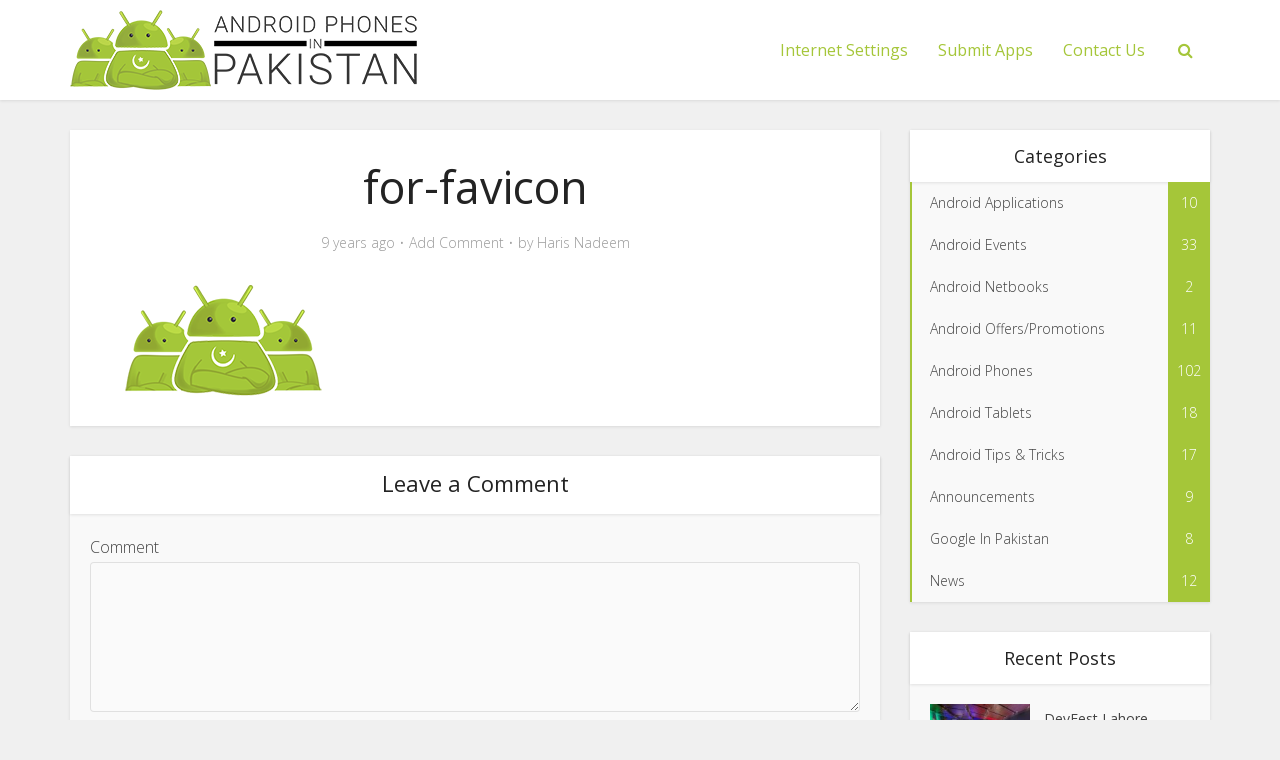

--- FILE ---
content_type: text/html; charset=UTF-8
request_url: https://www.androidpakistan.com/for-favicon/
body_size: 12757
content:
<!DOCTYPE html>
<html dir="ltr" lang="en-US"
	prefix="og: https://ogp.me/ns#"  class="no-js no-svg">

<head>

<meta http-equiv="Content-Type" content="text/html; charset=UTF-8" />
<meta name="viewport" content="user-scalable=yes, width=device-width, initial-scale=1.0, maximum-scale=1, minimum-scale=1">
<link rel="profile" href="https://gmpg.org/xfn/11" />

<title>for-favicon | Android Pakistan</title>
	<style>img:is([sizes="auto" i], [sizes^="auto," i]) { contain-intrinsic-size: 3000px 1500px }</style>
	
		<!-- All in One SEO Pro 4.4.3 - aioseo.com -->
		<meta name="robots" content="max-image-preview:large" />
		<link rel="canonical" href="https://www.androidpakistan.com/for-favicon/" />
		<meta name="generator" content="All in One SEO Pro (AIOSEO) 4.4.3" />
		<meta property="og:locale" content="en_US" />
		<meta property="og:site_name" content="Android Pakistan | Android Phones in Pakistan" />
		<meta property="og:type" content="article" />
		<meta property="og:title" content="for-favicon | Android Pakistan" />
		<meta property="og:url" content="https://www.androidpakistan.com/for-favicon/" />
		<meta property="article:published_time" content="2016-09-14T14:52:25+00:00" />
		<meta property="article:modified_time" content="2016-09-14T14:52:25+00:00" />
		<meta name="twitter:card" content="summary" />
		<meta name="twitter:title" content="for-favicon | Android Pakistan" />
		<script type="application/ld+json" class="aioseo-schema">
			{"@context":"https:\/\/schema.org","@graph":[{"@type":"BreadcrumbList","@id":"https:\/\/www.androidpakistan.com\/for-favicon\/#breadcrumblist","itemListElement":[{"@type":"ListItem","@id":"https:\/\/www.androidpakistan.com\/#listItem","position":1,"item":{"@type":"WebPage","@id":"https:\/\/www.androidpakistan.com\/","name":"Home","description":"Android Phones in Pakistan","url":"https:\/\/www.androidpakistan.com\/"},"nextItem":"https:\/\/www.androidpakistan.com\/for-favicon\/#listItem"},{"@type":"ListItem","@id":"https:\/\/www.androidpakistan.com\/for-favicon\/#listItem","position":2,"item":{"@type":"WebPage","@id":"https:\/\/www.androidpakistan.com\/for-favicon\/","name":"for-favicon","url":"https:\/\/www.androidpakistan.com\/for-favicon\/"},"previousItem":"https:\/\/www.androidpakistan.com\/#listItem"}]},{"@type":"ItemPage","@id":"https:\/\/www.androidpakistan.com\/for-favicon\/#itempage","url":"https:\/\/www.androidpakistan.com\/for-favicon\/","name":"for-favicon | Android Pakistan","inLanguage":"en-US","isPartOf":{"@id":"https:\/\/www.androidpakistan.com\/#website"},"breadcrumb":{"@id":"https:\/\/www.androidpakistan.com\/for-favicon\/#breadcrumblist"},"author":{"@id":"https:\/\/www.androidpakistan.com\/author\/admin\/#author"},"creator":{"@id":"https:\/\/www.androidpakistan.com\/author\/admin\/#author"},"datePublished":"2016-09-14T14:52:25+05:00","dateModified":"2016-09-14T14:52:25+05:00"},{"@type":"Organization","@id":"https:\/\/www.androidpakistan.com\/#organization","name":"Android Pakistan","url":"https:\/\/www.androidpakistan.com\/","logo":{"@type":"ImageObject","url":"https:\/\/www.androidpakistan.com\/wp-content\/uploads\/2016\/09\/AndroidPak-logo.png","@id":"https:\/\/www.androidpakistan.com\/#organizationLogo","width":350,"height":80},"image":{"@id":"https:\/\/www.androidpakistan.com\/#organizationLogo"}},{"@type":"Person","@id":"https:\/\/www.androidpakistan.com\/author\/admin\/#author","url":"https:\/\/www.androidpakistan.com\/author\/admin\/","name":"Haris Nadeem","image":{"@type":"ImageObject","@id":"https:\/\/www.androidpakistan.com\/for-favicon\/#authorImage","url":"https:\/\/secure.gravatar.com\/avatar\/b97d1f59173a0491da21a21f3768b9fe?s=96&d=mm&r=g","width":96,"height":96,"caption":"Haris Nadeem"}},{"@type":"WebPage","@id":"https:\/\/www.androidpakistan.com\/for-favicon\/#webpage","url":"https:\/\/www.androidpakistan.com\/for-favicon\/","name":"for-favicon | Android Pakistan","inLanguage":"en-US","isPartOf":{"@id":"https:\/\/www.androidpakistan.com\/#website"},"breadcrumb":{"@id":"https:\/\/www.androidpakistan.com\/for-favicon\/#breadcrumblist"},"author":{"@id":"https:\/\/www.androidpakistan.com\/author\/admin\/#author"},"creator":{"@id":"https:\/\/www.androidpakistan.com\/author\/admin\/#author"},"datePublished":"2016-09-14T14:52:25+05:00","dateModified":"2016-09-14T14:52:25+05:00"},{"@type":"WebSite","@id":"https:\/\/www.androidpakistan.com\/#website","url":"https:\/\/www.androidpakistan.com\/","name":"Android Pakistan","alternateName":"Android Pakistan","description":"Android Phones in Pakistan","inLanguage":"en-US","publisher":{"@id":"https:\/\/www.androidpakistan.com\/#organization"}}]}
		</script>
		<!-- All in One SEO Pro -->

<link rel='dns-prefetch' href='//secure.gravatar.com' />
<link rel='dns-prefetch' href='//fonts.googleapis.com' />
<link rel='dns-prefetch' href='//v0.wordpress.com' />
<link rel="alternate" type="application/rss+xml" title="Android Pakistan &raquo; Feed" href="https://www.androidpakistan.com/feed/" />
<link rel="alternate" type="application/rss+xml" title="Android Pakistan &raquo; Comments Feed" href="https://www.androidpakistan.com/comments/feed/" />
<link rel="alternate" type="application/rss+xml" title="Android Pakistan &raquo; for-favicon Comments Feed" href="https://www.androidpakistan.com/feed/?attachment_id=3683" />
<script type="text/javascript">
/* <![CDATA[ */
window._wpemojiSettings = {"baseUrl":"https:\/\/s.w.org\/images\/core\/emoji\/15.0.3\/72x72\/","ext":".png","svgUrl":"https:\/\/s.w.org\/images\/core\/emoji\/15.0.3\/svg\/","svgExt":".svg","source":{"concatemoji":"https:\/\/www.androidpakistan.com\/wp-includes\/js\/wp-emoji-release.min.js?ver=6.7.4"}};
/*! This file is auto-generated */
!function(i,n){var o,s,e;function c(e){try{var t={supportTests:e,timestamp:(new Date).valueOf()};sessionStorage.setItem(o,JSON.stringify(t))}catch(e){}}function p(e,t,n){e.clearRect(0,0,e.canvas.width,e.canvas.height),e.fillText(t,0,0);var t=new Uint32Array(e.getImageData(0,0,e.canvas.width,e.canvas.height).data),r=(e.clearRect(0,0,e.canvas.width,e.canvas.height),e.fillText(n,0,0),new Uint32Array(e.getImageData(0,0,e.canvas.width,e.canvas.height).data));return t.every(function(e,t){return e===r[t]})}function u(e,t,n){switch(t){case"flag":return n(e,"\ud83c\udff3\ufe0f\u200d\u26a7\ufe0f","\ud83c\udff3\ufe0f\u200b\u26a7\ufe0f")?!1:!n(e,"\ud83c\uddfa\ud83c\uddf3","\ud83c\uddfa\u200b\ud83c\uddf3")&&!n(e,"\ud83c\udff4\udb40\udc67\udb40\udc62\udb40\udc65\udb40\udc6e\udb40\udc67\udb40\udc7f","\ud83c\udff4\u200b\udb40\udc67\u200b\udb40\udc62\u200b\udb40\udc65\u200b\udb40\udc6e\u200b\udb40\udc67\u200b\udb40\udc7f");case"emoji":return!n(e,"\ud83d\udc26\u200d\u2b1b","\ud83d\udc26\u200b\u2b1b")}return!1}function f(e,t,n){var r="undefined"!=typeof WorkerGlobalScope&&self instanceof WorkerGlobalScope?new OffscreenCanvas(300,150):i.createElement("canvas"),a=r.getContext("2d",{willReadFrequently:!0}),o=(a.textBaseline="top",a.font="600 32px Arial",{});return e.forEach(function(e){o[e]=t(a,e,n)}),o}function t(e){var t=i.createElement("script");t.src=e,t.defer=!0,i.head.appendChild(t)}"undefined"!=typeof Promise&&(o="wpEmojiSettingsSupports",s=["flag","emoji"],n.supports={everything:!0,everythingExceptFlag:!0},e=new Promise(function(e){i.addEventListener("DOMContentLoaded",e,{once:!0})}),new Promise(function(t){var n=function(){try{var e=JSON.parse(sessionStorage.getItem(o));if("object"==typeof e&&"number"==typeof e.timestamp&&(new Date).valueOf()<e.timestamp+604800&&"object"==typeof e.supportTests)return e.supportTests}catch(e){}return null}();if(!n){if("undefined"!=typeof Worker&&"undefined"!=typeof OffscreenCanvas&&"undefined"!=typeof URL&&URL.createObjectURL&&"undefined"!=typeof Blob)try{var e="postMessage("+f.toString()+"("+[JSON.stringify(s),u.toString(),p.toString()].join(",")+"));",r=new Blob([e],{type:"text/javascript"}),a=new Worker(URL.createObjectURL(r),{name:"wpTestEmojiSupports"});return void(a.onmessage=function(e){c(n=e.data),a.terminate(),t(n)})}catch(e){}c(n=f(s,u,p))}t(n)}).then(function(e){for(var t in e)n.supports[t]=e[t],n.supports.everything=n.supports.everything&&n.supports[t],"flag"!==t&&(n.supports.everythingExceptFlag=n.supports.everythingExceptFlag&&n.supports[t]);n.supports.everythingExceptFlag=n.supports.everythingExceptFlag&&!n.supports.flag,n.DOMReady=!1,n.readyCallback=function(){n.DOMReady=!0}}).then(function(){return e}).then(function(){var e;n.supports.everything||(n.readyCallback(),(e=n.source||{}).concatemoji?t(e.concatemoji):e.wpemoji&&e.twemoji&&(t(e.twemoji),t(e.wpemoji)))}))}((window,document),window._wpemojiSettings);
/* ]]> */
</script>
<style id='wp-emoji-styles-inline-css' type='text/css'>

	img.wp-smiley, img.emoji {
		display: inline !important;
		border: none !important;
		box-shadow: none !important;
		height: 1em !important;
		width: 1em !important;
		margin: 0 0.07em !important;
		vertical-align: -0.1em !important;
		background: none !important;
		padding: 0 !important;
	}
</style>
<link rel='stylesheet' id='wp-block-library-css' href='https://www.androidpakistan.com/wp-includes/css/dist/block-library/style.min.css?ver=6.7.4' type='text/css' media='all' />
<style id='wp-block-library-inline-css' type='text/css'>
.has-text-align-justify{text-align:justify;}
</style>
<link rel='stylesheet' id='mediaelement-css' href='https://www.androidpakistan.com/wp-includes/js/mediaelement/mediaelementplayer-legacy.min.css?ver=4.2.17' type='text/css' media='all' />
<link rel='stylesheet' id='wp-mediaelement-css' href='https://www.androidpakistan.com/wp-includes/js/mediaelement/wp-mediaelement.min.css?ver=6.7.4' type='text/css' media='all' />
<style id='classic-theme-styles-inline-css' type='text/css'>
/*! This file is auto-generated */
.wp-block-button__link{color:#fff;background-color:#32373c;border-radius:9999px;box-shadow:none;text-decoration:none;padding:calc(.667em + 2px) calc(1.333em + 2px);font-size:1.125em}.wp-block-file__button{background:#32373c;color:#fff;text-decoration:none}
</style>
<style id='global-styles-inline-css' type='text/css'>
:root{--wp--preset--aspect-ratio--square: 1;--wp--preset--aspect-ratio--4-3: 4/3;--wp--preset--aspect-ratio--3-4: 3/4;--wp--preset--aspect-ratio--3-2: 3/2;--wp--preset--aspect-ratio--2-3: 2/3;--wp--preset--aspect-ratio--16-9: 16/9;--wp--preset--aspect-ratio--9-16: 9/16;--wp--preset--color--black: #000000;--wp--preset--color--cyan-bluish-gray: #abb8c3;--wp--preset--color--white: #ffffff;--wp--preset--color--pale-pink: #f78da7;--wp--preset--color--vivid-red: #cf2e2e;--wp--preset--color--luminous-vivid-orange: #ff6900;--wp--preset--color--luminous-vivid-amber: #fcb900;--wp--preset--color--light-green-cyan: #7bdcb5;--wp--preset--color--vivid-green-cyan: #00d084;--wp--preset--color--pale-cyan-blue: #8ed1fc;--wp--preset--color--vivid-cyan-blue: #0693e3;--wp--preset--color--vivid-purple: #9b51e0;--wp--preset--color--vce-acc: #a5c639;--wp--preset--color--vce-meta: #9b9b9b;--wp--preset--color--vce-txt: #444444;--wp--preset--color--vce-bg: #ffffff;--wp--preset--gradient--vivid-cyan-blue-to-vivid-purple: linear-gradient(135deg,rgba(6,147,227,1) 0%,rgb(155,81,224) 100%);--wp--preset--gradient--light-green-cyan-to-vivid-green-cyan: linear-gradient(135deg,rgb(122,220,180) 0%,rgb(0,208,130) 100%);--wp--preset--gradient--luminous-vivid-amber-to-luminous-vivid-orange: linear-gradient(135deg,rgba(252,185,0,1) 0%,rgba(255,105,0,1) 100%);--wp--preset--gradient--luminous-vivid-orange-to-vivid-red: linear-gradient(135deg,rgba(255,105,0,1) 0%,rgb(207,46,46) 100%);--wp--preset--gradient--very-light-gray-to-cyan-bluish-gray: linear-gradient(135deg,rgb(238,238,238) 0%,rgb(169,184,195) 100%);--wp--preset--gradient--cool-to-warm-spectrum: linear-gradient(135deg,rgb(74,234,220) 0%,rgb(151,120,209) 20%,rgb(207,42,186) 40%,rgb(238,44,130) 60%,rgb(251,105,98) 80%,rgb(254,248,76) 100%);--wp--preset--gradient--blush-light-purple: linear-gradient(135deg,rgb(255,206,236) 0%,rgb(152,150,240) 100%);--wp--preset--gradient--blush-bordeaux: linear-gradient(135deg,rgb(254,205,165) 0%,rgb(254,45,45) 50%,rgb(107,0,62) 100%);--wp--preset--gradient--luminous-dusk: linear-gradient(135deg,rgb(255,203,112) 0%,rgb(199,81,192) 50%,rgb(65,88,208) 100%);--wp--preset--gradient--pale-ocean: linear-gradient(135deg,rgb(255,245,203) 0%,rgb(182,227,212) 50%,rgb(51,167,181) 100%);--wp--preset--gradient--electric-grass: linear-gradient(135deg,rgb(202,248,128) 0%,rgb(113,206,126) 100%);--wp--preset--gradient--midnight: linear-gradient(135deg,rgb(2,3,129) 0%,rgb(40,116,252) 100%);--wp--preset--font-size--small: 13px;--wp--preset--font-size--medium: 20px;--wp--preset--font-size--large: 21px;--wp--preset--font-size--x-large: 42px;--wp--preset--font-size--normal: 16px;--wp--preset--font-size--huge: 28px;--wp--preset--spacing--20: 0.44rem;--wp--preset--spacing--30: 0.67rem;--wp--preset--spacing--40: 1rem;--wp--preset--spacing--50: 1.5rem;--wp--preset--spacing--60: 2.25rem;--wp--preset--spacing--70: 3.38rem;--wp--preset--spacing--80: 5.06rem;--wp--preset--shadow--natural: 6px 6px 9px rgba(0, 0, 0, 0.2);--wp--preset--shadow--deep: 12px 12px 50px rgba(0, 0, 0, 0.4);--wp--preset--shadow--sharp: 6px 6px 0px rgba(0, 0, 0, 0.2);--wp--preset--shadow--outlined: 6px 6px 0px -3px rgba(255, 255, 255, 1), 6px 6px rgba(0, 0, 0, 1);--wp--preset--shadow--crisp: 6px 6px 0px rgba(0, 0, 0, 1);}:where(.is-layout-flex){gap: 0.5em;}:where(.is-layout-grid){gap: 0.5em;}body .is-layout-flex{display: flex;}.is-layout-flex{flex-wrap: wrap;align-items: center;}.is-layout-flex > :is(*, div){margin: 0;}body .is-layout-grid{display: grid;}.is-layout-grid > :is(*, div){margin: 0;}:where(.wp-block-columns.is-layout-flex){gap: 2em;}:where(.wp-block-columns.is-layout-grid){gap: 2em;}:where(.wp-block-post-template.is-layout-flex){gap: 1.25em;}:where(.wp-block-post-template.is-layout-grid){gap: 1.25em;}.has-black-color{color: var(--wp--preset--color--black) !important;}.has-cyan-bluish-gray-color{color: var(--wp--preset--color--cyan-bluish-gray) !important;}.has-white-color{color: var(--wp--preset--color--white) !important;}.has-pale-pink-color{color: var(--wp--preset--color--pale-pink) !important;}.has-vivid-red-color{color: var(--wp--preset--color--vivid-red) !important;}.has-luminous-vivid-orange-color{color: var(--wp--preset--color--luminous-vivid-orange) !important;}.has-luminous-vivid-amber-color{color: var(--wp--preset--color--luminous-vivid-amber) !important;}.has-light-green-cyan-color{color: var(--wp--preset--color--light-green-cyan) !important;}.has-vivid-green-cyan-color{color: var(--wp--preset--color--vivid-green-cyan) !important;}.has-pale-cyan-blue-color{color: var(--wp--preset--color--pale-cyan-blue) !important;}.has-vivid-cyan-blue-color{color: var(--wp--preset--color--vivid-cyan-blue) !important;}.has-vivid-purple-color{color: var(--wp--preset--color--vivid-purple) !important;}.has-black-background-color{background-color: var(--wp--preset--color--black) !important;}.has-cyan-bluish-gray-background-color{background-color: var(--wp--preset--color--cyan-bluish-gray) !important;}.has-white-background-color{background-color: var(--wp--preset--color--white) !important;}.has-pale-pink-background-color{background-color: var(--wp--preset--color--pale-pink) !important;}.has-vivid-red-background-color{background-color: var(--wp--preset--color--vivid-red) !important;}.has-luminous-vivid-orange-background-color{background-color: var(--wp--preset--color--luminous-vivid-orange) !important;}.has-luminous-vivid-amber-background-color{background-color: var(--wp--preset--color--luminous-vivid-amber) !important;}.has-light-green-cyan-background-color{background-color: var(--wp--preset--color--light-green-cyan) !important;}.has-vivid-green-cyan-background-color{background-color: var(--wp--preset--color--vivid-green-cyan) !important;}.has-pale-cyan-blue-background-color{background-color: var(--wp--preset--color--pale-cyan-blue) !important;}.has-vivid-cyan-blue-background-color{background-color: var(--wp--preset--color--vivid-cyan-blue) !important;}.has-vivid-purple-background-color{background-color: var(--wp--preset--color--vivid-purple) !important;}.has-black-border-color{border-color: var(--wp--preset--color--black) !important;}.has-cyan-bluish-gray-border-color{border-color: var(--wp--preset--color--cyan-bluish-gray) !important;}.has-white-border-color{border-color: var(--wp--preset--color--white) !important;}.has-pale-pink-border-color{border-color: var(--wp--preset--color--pale-pink) !important;}.has-vivid-red-border-color{border-color: var(--wp--preset--color--vivid-red) !important;}.has-luminous-vivid-orange-border-color{border-color: var(--wp--preset--color--luminous-vivid-orange) !important;}.has-luminous-vivid-amber-border-color{border-color: var(--wp--preset--color--luminous-vivid-amber) !important;}.has-light-green-cyan-border-color{border-color: var(--wp--preset--color--light-green-cyan) !important;}.has-vivid-green-cyan-border-color{border-color: var(--wp--preset--color--vivid-green-cyan) !important;}.has-pale-cyan-blue-border-color{border-color: var(--wp--preset--color--pale-cyan-blue) !important;}.has-vivid-cyan-blue-border-color{border-color: var(--wp--preset--color--vivid-cyan-blue) !important;}.has-vivid-purple-border-color{border-color: var(--wp--preset--color--vivid-purple) !important;}.has-vivid-cyan-blue-to-vivid-purple-gradient-background{background: var(--wp--preset--gradient--vivid-cyan-blue-to-vivid-purple) !important;}.has-light-green-cyan-to-vivid-green-cyan-gradient-background{background: var(--wp--preset--gradient--light-green-cyan-to-vivid-green-cyan) !important;}.has-luminous-vivid-amber-to-luminous-vivid-orange-gradient-background{background: var(--wp--preset--gradient--luminous-vivid-amber-to-luminous-vivid-orange) !important;}.has-luminous-vivid-orange-to-vivid-red-gradient-background{background: var(--wp--preset--gradient--luminous-vivid-orange-to-vivid-red) !important;}.has-very-light-gray-to-cyan-bluish-gray-gradient-background{background: var(--wp--preset--gradient--very-light-gray-to-cyan-bluish-gray) !important;}.has-cool-to-warm-spectrum-gradient-background{background: var(--wp--preset--gradient--cool-to-warm-spectrum) !important;}.has-blush-light-purple-gradient-background{background: var(--wp--preset--gradient--blush-light-purple) !important;}.has-blush-bordeaux-gradient-background{background: var(--wp--preset--gradient--blush-bordeaux) !important;}.has-luminous-dusk-gradient-background{background: var(--wp--preset--gradient--luminous-dusk) !important;}.has-pale-ocean-gradient-background{background: var(--wp--preset--gradient--pale-ocean) !important;}.has-electric-grass-gradient-background{background: var(--wp--preset--gradient--electric-grass) !important;}.has-midnight-gradient-background{background: var(--wp--preset--gradient--midnight) !important;}.has-small-font-size{font-size: var(--wp--preset--font-size--small) !important;}.has-medium-font-size{font-size: var(--wp--preset--font-size--medium) !important;}.has-large-font-size{font-size: var(--wp--preset--font-size--large) !important;}.has-x-large-font-size{font-size: var(--wp--preset--font-size--x-large) !important;}
:where(.wp-block-post-template.is-layout-flex){gap: 1.25em;}:where(.wp-block-post-template.is-layout-grid){gap: 1.25em;}
:where(.wp-block-columns.is-layout-flex){gap: 2em;}:where(.wp-block-columns.is-layout-grid){gap: 2em;}
:root :where(.wp-block-pullquote){font-size: 1.5em;line-height: 1.6;}
</style>
<link rel='stylesheet' id='contact-form-7-css' href='https://www.androidpakistan.com/wp-content/plugins/contact-form-7/includes/css/styles.css?ver=5.7.4' type='text/css' media='all' />
<link rel='stylesheet' id='mks_shortcodes_simple_line_icons-css' href='https://www.androidpakistan.com/wp-content/plugins/meks-flexible-shortcodes/css/simple-line/simple-line-icons.css?ver=1.3.6' type='text/css' media='screen' />
<link rel='stylesheet' id='mks_shortcodes_css-css' href='https://www.androidpakistan.com/wp-content/plugins/meks-flexible-shortcodes/css/style.css?ver=1.3.6' type='text/css' media='screen' />
<link rel='stylesheet' id='vce-fonts-css' href='https://fonts.googleapis.com/css2?family=Open%20Sans:wght@300;400' type='text/css' media='all' />
<link rel='stylesheet' id='vce-style-css' href='https://www.androidpakistan.com/wp-content/themes/voice/assets/css/min.css?ver=3.0.3' type='text/css' media='all' />
<style id='vce-style-inline-css' type='text/css'>
body, button, input, select, textarea {font-size: 1.6rem;}.vce-single .entry-headline p{font-size: 2.2rem;}.main-navigation a{font-size: 1.6rem;}.sidebar .widget-title{font-size: 1.8rem;}.sidebar .widget, .vce-lay-c .entry-content, .vce-lay-h .entry-content {font-size: 1.4rem;}.vce-featured-link-article{font-size: 5.2rem;}.vce-featured-grid-big.vce-featured-grid .vce-featured-link-article{font-size: 3.4rem;}.vce-featured-grid .vce-featured-link-article{font-size: 2.2rem;}h1 { font-size: 4.5rem; }h2 { font-size: 4.0rem; }h3 { font-size: 3.5rem; }h4 { font-size: 2.5rem; }h5 { font-size: 2.0rem; }h6 { font-size: 1.8rem; }.comment-reply-title, .main-box-title{font-size: 2.2rem;}h1.entry-title{font-size: 4.5rem;}.vce-lay-a .entry-title a{font-size: 3.4rem;}.vce-lay-b .entry-title{font-size: 2.4rem;}.vce-lay-c .entry-title, .vce-sid-none .vce-lay-c .entry-title{font-size: 2.2rem;}.vce-lay-d .entry-title{font-size: 1.5rem;}.vce-lay-e .entry-title{font-size: 1.4rem;}.vce-lay-f .entry-title{font-size: 1.4rem;}.vce-lay-g .entry-title a, .vce-lay-g .entry-title a:hover{font-size: 3.0rem;}.vce-lay-h .entry-title{font-size: 2.4rem;}.entry-meta div,.entry-meta div a,.vce-lay-g .meta-item,.vce-lay-c .meta-item{font-size: 1.4rem;}.vce-lay-d .meta-category a,.vce-lay-d .entry-meta div,.vce-lay-d .entry-meta div a,.vce-lay-e .entry-meta div,.vce-lay-e .entry-meta div a,.vce-lay-e .fn,.vce-lay-e .meta-item{font-size: 1.3rem;}body {background-color:#f0f0f0;}body,.mks_author_widget h3,.site-description,.meta-category a,textarea {font-family: 'Open Sans';font-weight: 300;}h1,h2,h3,h4,h5,h6,blockquote,.vce-post-link,.site-title,.site-title a,.main-box-title,.comment-reply-title,.entry-title a,.vce-single .entry-headline p,.vce-prev-next-link,.author-title,.mks_pullquote,.widget_rss ul li .rsswidget,#bbpress-forums .bbp-forum-title,#bbpress-forums .bbp-topic-permalink {font-family: 'Open Sans';font-weight: 400;}.main-navigation a,.sidr a{font-family: 'Open Sans';font-weight: 400;}.vce-single .entry-content,.vce-single .entry-headline,.vce-single .entry-footer,.vce-share-bar {width: 700px;}.vce-lay-a .lay-a-content{width: 700px;max-width: 700px;}.vce-page .entry-content,.vce-page .entry-title-page {width: 600px;}.vce-sid-none .vce-single .entry-content,.vce-sid-none .vce-single .entry-headline,.vce-sid-none .vce-single .entry-footer {width: 600px;}.vce-sid-none .vce-page .entry-content,.vce-sid-none .vce-page .entry-title-page,.error404 .entry-content {width: 600px;max-width: 600px;}body, button, input, select, textarea{color: #444444;}h1,h2,h3,h4,h5,h6,.entry-title a,.prev-next-nav a,#bbpress-forums .bbp-forum-title, #bbpress-forums .bbp-topic-permalink,.woocommerce ul.products li.product .price .amount{color: #232323;}a,.entry-title a:hover,.vce-prev-next-link:hover,.vce-author-links a:hover,.required,.error404 h4,.prev-next-nav a:hover,#bbpress-forums .bbp-forum-title:hover, #bbpress-forums .bbp-topic-permalink:hover,.woocommerce ul.products li.product h3:hover,.woocommerce ul.products li.product h3:hover mark,.main-box-title a:hover{color: #a5c639;}.vce-square,.vce-main-content .mejs-controls .mejs-time-rail .mejs-time-current,button,input[type="button"],input[type="reset"],input[type="submit"],.vce-button,.pagination-wapper a,#vce-pagination .next.page-numbers,#vce-pagination .prev.page-numbers,#vce-pagination .page-numbers,#vce-pagination .page-numbers.current,.vce-link-pages a,#vce-pagination a,.vce-load-more a,.vce-slider-pagination .owl-nav > div,.vce-mega-menu-posts-wrap .owl-nav > div,.comment-reply-link:hover,.vce-featured-section a,.vce-lay-g .vce-featured-info .meta-category a,.vce-404-menu a,.vce-post.sticky .meta-image:before,#vce-pagination .page-numbers:hover,#bbpress-forums .bbp-pagination .current,#bbpress-forums .bbp-pagination a:hover,.woocommerce #respond input#submit,.woocommerce a.button,.woocommerce button.button,.woocommerce input.button,.woocommerce ul.products li.product .added_to_cart,.woocommerce #respond input#submit:hover,.woocommerce a.button:hover,.woocommerce button.button:hover,.woocommerce input.button:hover,.woocommerce ul.products li.product .added_to_cart:hover,.woocommerce #respond input#submit.alt,.woocommerce a.button.alt,.woocommerce button.button.alt,.woocommerce input.button.alt,.woocommerce #respond input#submit.alt:hover, .woocommerce a.button.alt:hover, .woocommerce button.button.alt:hover, .woocommerce input.button.alt:hover,.woocommerce span.onsale,.woocommerce .widget_price_filter .ui-slider .ui-slider-range,.woocommerce .widget_price_filter .ui-slider .ui-slider-handle,.comments-holder .navigation .page-numbers.current,.vce-lay-a .vce-read-more:hover,.vce-lay-c .vce-read-more:hover,body div.wpforms-container-full .wpforms-form input[type=submit], body div.wpforms-container-full .wpforms-form button[type=submit], body div.wpforms-container-full .wpforms-form .wpforms-page-button,body div.wpforms-container-full .wpforms-form input[type=submit]:hover, body div.wpforms-container-full .wpforms-form button[type=submit]:hover, body div.wpforms-container-full .wpforms-form .wpforms-page-button:hover,.wp-block-search__button {background-color: #a5c639;}#vce-pagination .page-numbers,.comments-holder .navigation .page-numbers{background: transparent;color: #a5c639;border: 1px solid #a5c639;}.comments-holder .navigation .page-numbers:hover{background: #a5c639;border: 1px solid #a5c639;}.bbp-pagination-links a{background: transparent;color: #a5c639;border: 1px solid #a5c639 !important;}#vce-pagination .page-numbers.current,.bbp-pagination-links span.current,.comments-holder .navigation .page-numbers.current{border: 1px solid #a5c639;}.widget_categories .cat-item:before,.widget_categories .cat-item .count{background: #a5c639;}.comment-reply-link,.vce-lay-a .vce-read-more,.vce-lay-c .vce-read-more{border: 1px solid #a5c639;}.entry-meta div,.entry-meta-count,.entry-meta div a,.comment-metadata a,.meta-category span,.meta-author-wrapped,.wp-caption .wp-caption-text,.widget_rss .rss-date,.sidebar cite,.site-footer cite,.sidebar .vce-post-list .entry-meta div,.sidebar .vce-post-list .entry-meta div a,.sidebar .vce-post-list .fn,.sidebar .vce-post-list .fn a,.site-footer .vce-post-list .entry-meta div,.site-footer .vce-post-list .entry-meta div a,.site-footer .vce-post-list .fn,.site-footer .vce-post-list .fn a,#bbpress-forums .bbp-topic-started-by,#bbpress-forums .bbp-topic-started-in,#bbpress-forums .bbp-forum-info .bbp-forum-content,#bbpress-forums p.bbp-topic-meta,span.bbp-admin-links a,.bbp-reply-post-date,#bbpress-forums li.bbp-header,#bbpress-forums li.bbp-footer,.woocommerce .woocommerce-result-count,.woocommerce .product_meta{color: #9b9b9b;}.main-box-title, .comment-reply-title, .main-box-head{background: #ffffff;color: #232323;}.main-box-title a{color: #232323;}.sidebar .widget .widget-title a{color: #232323;}.main-box,.comment-respond,.prev-next-nav{background: #f9f9f9;}.vce-post,ul.comment-list > li.comment,.main-box-single,.ie8 .vce-single,#disqus_thread,.vce-author-card,.vce-author-card .vce-content-outside,.mks-bredcrumbs-container,ul.comment-list > li.pingback{background: #ffffff;}.mks_tabs.horizontal .mks_tab_nav_item.active{border-bottom: 1px solid #ffffff;}.mks_tabs.horizontal .mks_tab_item,.mks_tabs.vertical .mks_tab_nav_item.active,.mks_tabs.horizontal .mks_tab_nav_item.active{background: #ffffff;}.mks_tabs.vertical .mks_tab_nav_item.active{border-right: 1px solid #ffffff;}#vce-pagination,.vce-slider-pagination .owl-controls,.vce-content-outside,.comments-holder .navigation{background: #f3f3f3;}.sidebar .widget-title{background: #ffffff;color: #232323;}.sidebar .widget{background: #f9f9f9;}.sidebar .widget,.sidebar .widget li a,.sidebar .mks_author_widget h3 a,.sidebar .mks_author_widget h3,.sidebar .vce-search-form .vce-search-input,.sidebar .vce-search-form .vce-search-input:focus{color: #444444;}.sidebar .widget li a:hover,.sidebar .widget a,.widget_nav_menu li.menu-item-has-children:hover:after,.widget_pages li.page_item_has_children:hover:after{color: #a5c639;}.sidebar .tagcloud a {border: 1px solid #a5c639;}.sidebar .mks_author_link,.sidebar .tagcloud a:hover,.sidebar .mks_themeforest_widget .more,.sidebar button,.sidebar input[type="button"],.sidebar input[type="reset"],.sidebar input[type="submit"],.sidebar .vce-button,.sidebar .bbp_widget_login .button{background-color: #a5c639;}.sidebar .mks_author_widget .mks_autor_link_wrap,.sidebar .mks_themeforest_widget .mks_read_more,.widget .meks-instagram-follow-link {background: #f3f3f3;}.sidebar #wp-calendar caption,.sidebar .recentcomments,.sidebar .post-date,.sidebar #wp-calendar tbody{color: rgba(68,68,68,0.7);}.site-footer{background: #373941;}.site-footer .widget-title{color: #ffffff;}.site-footer,.site-footer .widget,.site-footer .widget li a,.site-footer .mks_author_widget h3 a,.site-footer .mks_author_widget h3,.site-footer .vce-search-form .vce-search-input,.site-footer .vce-search-form .vce-search-input:focus{color: #f9f9f9;}.site-footer .widget li a:hover,.site-footer .widget a,.site-info a{color: #f9f9f9;}.site-footer .tagcloud a {border: 1px solid #f9f9f9;}.site-footer .mks_author_link,.site-footer .mks_themeforest_widget .more,.site-footer button,.site-footer input[type="button"],.site-footer input[type="reset"],.site-footer input[type="submit"],.site-footer .vce-button,.site-footer .tagcloud a:hover{background-color: #f9f9f9;}.site-footer #wp-calendar caption,.site-footer .recentcomments,.site-footer .post-date,.site-footer #wp-calendar tbody,.site-footer .site-info{color: rgba(249,249,249,0.7);}.top-header,.top-nav-menu li .sub-menu{background: #3a3a3a;}.top-header,.top-header a{color: #ffffff;}.top-header .vce-search-form .vce-search-input,.top-header .vce-search-input:focus,.top-header .vce-search-submit{color: #ffffff;}.top-header .vce-search-form .vce-search-input::-webkit-input-placeholder { color: #ffffff;}.top-header .vce-search-form .vce-search-input:-moz-placeholder { color: #ffffff;}.top-header .vce-search-form .vce-search-input::-moz-placeholder { color: #ffffff;}.top-header .vce-search-form .vce-search-input:-ms-input-placeholder { color: #ffffff;}.header-1-wrapper{height: 100px;padding-top: 10px;}.header-2-wrapper,.header-3-wrapper{height: 100px;}.header-2-wrapper .site-branding,.header-3-wrapper .site-branding{top: 10px;left: 0px;}.site-title a, .site-title a:hover{color: #232323;}.site-description{color: #aaaaaa;}.main-header{background-color: #ffffff;}.header-bottom-wrapper{background: #a5c639;}.vce-header-ads{margin: 5px 0;}.header-3-wrapper .nav-menu > li > a{padding: 40px 15px;}.header-sticky,.sidr{background: rgba(255,255,255,0.95);}.ie8 .header-sticky{background: #ffffff;}.main-navigation a,.nav-menu .vce-mega-menu > .sub-menu > li > a,.sidr li a,.vce-menu-parent{color: #a5c639;}.nav-menu > li:hover > a,.nav-menu > .current_page_item > a,.nav-menu > .current-menu-item > a,.nav-menu > .current-menu-ancestor > a,.main-navigation a.vce-item-selected,.main-navigation ul ul li:hover > a,.nav-menu ul .current-menu-item a,.nav-menu ul .current_page_item a,.vce-menu-parent:hover,.sidr li a:hover,.sidr li.sidr-class-current_page_item > a,.main-navigation li.current-menu-item.fa:before,.vce-responsive-nav{color: #eeeeee;}#sidr-id-vce_main_navigation_menu .soc-nav-menu li a:hover {color: #ffffff;}.nav-menu > li:hover > a,.nav-menu > .current_page_item > a,.nav-menu > .current-menu-item > a,.nav-menu > .current-menu-ancestor > a,.main-navigation a.vce-item-selected,.main-navigation ul ul,.header-sticky .nav-menu > .current_page_item:hover > a,.header-sticky .nav-menu > .current-menu-item:hover > a,.header-sticky .nav-menu > .current-menu-ancestor:hover > a,.header-sticky .main-navigation a.vce-item-selected:hover{background-color: #a5c639;}.search-header-wrap ul {border-top: 2px solid #eeeeee;}.vce-cart-icon a.vce-custom-cart span,.sidr-class-vce-custom-cart .sidr-class-vce-cart-count {background: #eeeeee;font-family: 'Open Sans';}.vce-border-top .main-box-title{border-top: 2px solid #a5c639;}.tagcloud a:hover,.sidebar .widget .mks_author_link,.sidebar .widget.mks_themeforest_widget .more,.site-footer .widget .mks_author_link,.site-footer .widget.mks_themeforest_widget .more,.vce-lay-g .entry-meta div,.vce-lay-g .fn,.vce-lay-g .fn a{color: #FFF;}.vce-featured-header .vce-featured-header-background{opacity: 0.5}.vce-featured-grid .vce-featured-header-background,.vce-post-big .vce-post-img:after,.vce-post-slider .vce-post-img:after{opacity: 0.5}.vce-featured-grid .owl-item:hover .vce-grid-text .vce-featured-header-background,.vce-post-big li:hover .vce-post-img:after,.vce-post-slider li:hover .vce-post-img:after {opacity: 0.8}.vce-featured-grid.vce-featured-grid-big .vce-featured-header-background,.vce-post-big .vce-post-img:after,.vce-post-slider .vce-post-img:after{opacity: 0.5}.vce-featured-grid.vce-featured-grid-big .owl-item:hover .vce-grid-text .vce-featured-header-background,.vce-post-big li:hover .vce-post-img:after,.vce-post-slider li:hover .vce-post-img:after {opacity: 0.8}#back-top {background: #323232}.sidr input[type=text]{background: rgba(165,198,57,0.1);color: rgba(165,198,57,0.5);}.is-style-solid-color{background-color: #a5c639;color: #ffffff;}.wp-block-image figcaption{color: #9b9b9b;}.wp-block-cover .wp-block-cover-image-text, .wp-block-cover .wp-block-cover-text, .wp-block-cover h2, .wp-block-cover-image .wp-block-cover-image-text, .wp-block-cover-image .wp-block-cover-text, .wp-block-cover-image h2,p.has-drop-cap:not(:focus)::first-letter,p.wp-block-subhead{font-family: 'Open Sans';font-weight: 400;}.wp-block-cover .wp-block-cover-image-text, .wp-block-cover .wp-block-cover-text, .wp-block-cover h2, .wp-block-cover-image .wp-block-cover-image-text, .wp-block-cover-image .wp-block-cover-text, .wp-block-cover-image h2{font-size: 2.5rem;}p.wp-block-subhead{font-size: 2.2rem;}.wp-block-button__link{background: #a5c639}.wp-block-search .wp-block-search__button{color: #ffffff}.meta-image:hover a img,.vce-lay-h .img-wrap:hover .meta-image > img,.img-wrp:hover img,.vce-gallery-big:hover img,.vce-gallery .gallery-item:hover img,.wp-block-gallery .blocks-gallery-item:hover img,.vce_posts_widget .vce-post-big li:hover img,.vce-featured-grid .owl-item:hover img,.vce-post-img:hover img,.mega-menu-img:hover img{-webkit-transform: scale(1.1);-moz-transform: scale(1.1);-o-transform: scale(1.1);-ms-transform: scale(1.1);transform: scale(1.1);}.has-small-font-size{ font-size: 1.2rem;}.has-large-font-size{ font-size: 1.9rem;}.has-huge-font-size{ font-size: 2.3rem;}@media(min-width: 671px){.has-small-font-size{ font-size: 1.3rem;}.has-normal-font-size{ font-size: 1.6rem;}.has-large-font-size{ font-size: 2.1rem;}.has-huge-font-size{ font-size: 2.8rem;}}.has-vce-acc-background-color{ background-color: #a5c639;}.has-vce-acc-color{ color: #a5c639;}.has-vce-meta-background-color{ background-color: #9b9b9b;}.has-vce-meta-color{ color: #9b9b9b;}.has-vce-txt-background-color{ background-color: #444444;}.has-vce-txt-color{ color: #444444;}.has-vce-bg-background-color{ background-color: #ffffff;}.has-vce-bg-color{ color: #ffffff;}
</style>
<link rel='stylesheet' id='meks-ads-widget-css' href='https://www.androidpakistan.com/wp-content/plugins/meks-easy-ads-widget/css/style.css?ver=2.0.9' type='text/css' media='all' />
<link rel='stylesheet' id='meks-author-widget-css' href='https://www.androidpakistan.com/wp-content/plugins/meks-smart-author-widget/css/style.css?ver=1.1.5' type='text/css' media='all' />
<link rel='stylesheet' id='meks-social-widget-css' href='https://www.androidpakistan.com/wp-content/plugins/meks-smart-social-widget/css/style.css?ver=1.6.5' type='text/css' media='all' />
<link rel='stylesheet' id='jetpack_css-css' href='https://www.androidpakistan.com/wp-content/plugins/jetpack/css/jetpack.css?ver=11.9.3' type='text/css' media='all' />
<script type="text/javascript" src="https://www.androidpakistan.com/wp-includes/js/jquery/jquery.min.js?ver=3.7.1" id="jquery-core-js"></script>
<script type="text/javascript" src="https://www.androidpakistan.com/wp-includes/js/jquery/jquery-migrate.min.js?ver=3.4.1" id="jquery-migrate-js"></script>
<link rel="https://api.w.org/" href="https://www.androidpakistan.com/wp-json/" /><link rel="alternate" title="JSON" type="application/json" href="https://www.androidpakistan.com/wp-json/wp/v2/media/3683" /><link rel="EditURI" type="application/rsd+xml" title="RSD" href="https://www.androidpakistan.com/xmlrpc.php?rsd" />
<meta name="generator" content="WordPress 6.7.4" />
<link rel='shortlink' href='https://wp.me/a11jaz-Xp' />
<link rel="alternate" title="oEmbed (JSON)" type="application/json+oembed" href="https://www.androidpakistan.com/wp-json/oembed/1.0/embed?url=https%3A%2F%2Fwww.androidpakistan.com%2Ffor-favicon%2F" />
<link rel="alternate" title="oEmbed (XML)" type="text/xml+oembed" href="https://www.androidpakistan.com/wp-json/oembed/1.0/embed?url=https%3A%2F%2Fwww.androidpakistan.com%2Ffor-favicon%2F&#038;format=xml" />
<meta name="generator" content="Redux 4.5.6" />	<style>img#wpstats{display:none}</style>
		<link rel="apple-touch-icon" sizes="180x180" href="/wp-content/uploads/fbrfg/apple-touch-icon.png">
<link rel="icon" type="image/png" href="/wp-content/uploads/fbrfg/favicon-32x32.png" sizes="32x32">
<link rel="icon" type="image/png" href="/wp-content/uploads/fbrfg/favicon-16x16.png" sizes="16x16">
<link rel="manifest" href="/wp-content/uploads/fbrfg/manifest.json">
<link rel="mask-icon" href="/wp-content/uploads/fbrfg/safari-pinned-tab.svg" color="#a5c639">
<link rel="shortcut icon" href="/wp-content/uploads/fbrfg/favicon.ico">
<meta name="msapplication-config" content="/wp-content/uploads/fbrfg/browserconfig.xml">
<meta name="theme-color" content="#ffffff"></head>

<body class="attachment attachment-template-default single single-attachment postid-3683 attachmentid-3683 attachment-png wp-embed-responsive vce-sid-right voice-v_3_0_3">

<div id="vce-main">

<header id="header" class="main-header">
<div class="container header-main-area header-3-wrapper">	
		<div class="vce-res-nav">
	<a class="vce-responsive-nav" href="#sidr-main"><i class="fa fa-bars"></i></a>
</div>
<div class="site-branding">
	<span class="site-title"><a href="https://www.androidpakistan.com/" rel="home" class="has-logo"><picture class="vce-logo"><source media="(min-width: 1024px)" srcset="https://www.androidpakistan.com/wp-content/uploads/2016/09/AndroidPak-logo.png, https://www.androidpakistan.com/wp-content/uploads/2016/09/AndroidPak-retina-logo.png 2x"><source srcset="https://www.androidpakistan.com/wp-content/uploads/2016/09/AndroidPak-logo.png"><img src="https://www.androidpakistan.com/wp-content/uploads/2016/09/AndroidPak-logo.png" alt="Android Pakistan"></picture></a></span></div>
		<nav id="site-navigation" class="main-navigation" role="navigation">
	<ul id="vce_main_navigation_menu" class="nav-menu"><li id="menu-item-4412" class="menu-item menu-item-type-post_type menu-item-object-page menu-item-4412"><a href="https://www.androidpakistan.com/internet-settings/" title="4G LTE, 3G Mobile Internet Settings">Internet Settings</a><li id="menu-item-3654" class="menu-item menu-item-type-post_type menu-item-object-page menu-item-3654"><a href="https://www.androidpakistan.com/submit-app-reviews/" title="Submit your Android apps to Andorid Pakistan">Submit Apps</a><li id="menu-item-3657" class="menu-item menu-item-type-post_type menu-item-object-page menu-item-3657"><a href="https://www.androidpakistan.com/contact/" title="Contact Android Pakistan">Contact Us</a><li class="search-header-wrap"><a class="search_header" href="javascript:void(0)"><i class="fa fa-search"></i></a><ul class="search-header-form-ul"><li><form class="vce-search-form" action="https://www.androidpakistan.com/" method="get">
	<input name="s" class="vce-search-input" size="20" type="text" value="Type here to search..." onfocus="(this.value == 'Type here to search...') && (this.value = '')" onblur="(this.value == '') && (this.value = 'Type here to search...')" placeholder="Type here to search..." />
		<button type="submit" class="vce-search-submit"><i class="fa fa-search"></i></button> 
</form></li></ul></li></ul></nav></div></header>

	<div id="sticky_header" class="header-sticky">
	<div class="container">
		<div class="vce-res-nav">
	<a class="vce-responsive-nav" href="#sidr-main"><i class="fa fa-bars"></i></a>
</div>
<div class="site-branding">
	<span class="site-title"><a href="https://www.androidpakistan.com/" rel="home" class="has-logo"><picture class="vce-logo"><source media="(min-width: 1024px)" srcset="https://www.androidpakistan.com/wp-content/uploads/2016/09/AndroidPak-logo.png, https://www.androidpakistan.com/wp-content/uploads/2016/09/AndroidPak-retina-logo.png 2x"><source srcset="https://www.androidpakistan.com/wp-content/uploads/2016/09/AndroidPak-logo.png"><img src="https://www.androidpakistan.com/wp-content/uploads/2016/09/AndroidPak-logo.png" alt="Android Pakistan"></picture></a></span></div>		<nav id="site-navigation" class="main-navigation" role="navigation">
		<ul id="vce_main_navigation_menu" class="nav-menu"><li class="menu-item menu-item-type-post_type menu-item-object-page menu-item-4412"><a href="https://www.androidpakistan.com/internet-settings/" title="4G LTE, 3G Mobile Internet Settings">Internet Settings</a><li class="menu-item menu-item-type-post_type menu-item-object-page menu-item-3654"><a href="https://www.androidpakistan.com/submit-app-reviews/" title="Submit your Android apps to Andorid Pakistan">Submit Apps</a><li class="menu-item menu-item-type-post_type menu-item-object-page menu-item-3657"><a href="https://www.androidpakistan.com/contact/" title="Contact Android Pakistan">Contact Us</a><li class="search-header-wrap"><a class="search_header" href="javascript:void(0)"><i class="fa fa-search"></i></a><ul class="search-header-form-ul"><li><form class="vce-search-form" action="https://www.androidpakistan.com/" method="get">
	<input name="s" class="vce-search-input" size="20" type="text" value="Type here to search..." onfocus="(this.value == 'Type here to search...') && (this.value = '')" onblur="(this.value == '') && (this.value = 'Type here to search...')" placeholder="Type here to search..." />
		<button type="submit" class="vce-search-submit"><i class="fa fa-search"></i></button> 
</form></li></ul></li></ul></nav>	</div>
</div>
<div id="main-wrapper">





<div id="content" class="container site-content vce-sid-right">
	
			
	<div id="primary" class="vce-main-content">

		<main id="main" class="main-box main-box-single">

		
			<article id="post-3683" class="vce-single post-3683 attachment type-attachment status-inherit hentry">

			<header class="entry-header">
							<span class="meta-category"></span>
			
			<h1 class="entry-title">for-favicon</h1>
			<div class="entry-meta"><div class="meta-item date"><span class="updated">9 years ago</span></div><div class="meta-item comments"><a href="https://www.androidpakistan.com/for-favicon/#respond">Add Comment</a></div><div class="meta-item author"><span class="vcard author"><span class="fn">by <a href="https://www.androidpakistan.com/author/admin/">Haris Nadeem</a></span></span></div></div>
		</header>
	
	
	
		
	    
		
	<div class="entry-content">
		<p class="attachment"><a href='https://www.androidpakistan.com/wp-content/uploads/2016/09/for-favicon.png'><img decoding="async" width="197" height="111" src="https://www.androidpakistan.com/wp-content/uploads/2016/09/for-favicon.png" class="attachment-medium size-medium" alt="" srcset="https://www.androidpakistan.com/wp-content/uploads/2016/09/for-favicon.png 197w, https://www.androidpakistan.com/wp-content/uploads/2016/09/for-favicon-150x85.png 150w" sizes="(max-width: 197px) 100vw, 197px" title="forfavicon | Android Pakistan" /></a></p>	</div>

	
			<footer class="entry-footer">
			<div class="meta-tags">
							</div>
		</footer>
	
		  	
	
	 
</article>
		
		
		</main>

		
					

		
		
		
	<div id="respond" class="comment-respond">
		<h3 id="reply-title" class="comment-reply-title">Leave a Comment</h3><form action="https://www.androidpakistan.com/wp-comments-post.php" method="post" id="commentform" class="comment-form" novalidate><p class="comment-form-comment"><label for="comment">Comment</label><textarea id="comment" name="comment" cols="45" rows="8" aria-required="true"></textarea></p><p class="comment-form-author"><label for="author">Name <span class="required">*</span></label> <input id="author" name="author" type="text" value="" size="30" maxlength="245" autocomplete="name" required /></p>
<p class="comment-form-email"><label for="email">Email <span class="required">*</span></label> <input id="email" name="email" type="email" value="" size="30" maxlength="100" autocomplete="email" required /></p>
<p class="comment-form-url"><label for="url">Website</label> <input id="url" name="url" type="url" value="" size="30" maxlength="200" autocomplete="url" /></p>
<p class="comment-subscription-form"><input type="checkbox" name="subscribe_blog" id="subscribe_blog" value="subscribe" style="width: auto; -moz-appearance: checkbox; -webkit-appearance: checkbox;" /> <label class="subscribe-label" id="subscribe-blog-label" for="subscribe_blog">Notify me of new posts by email.</label></p><p class="form-submit"><input name="submit" type="submit" id="submit" class="submit" value="Post Comment" /> <input type='hidden' name='comment_post_ID' value='3683' id='comment_post_ID' />
<input type='hidden' name='comment_parent' id='comment_parent' value='0' />
</p></form>	</div><!-- #respond -->
	
	</div>

		<aside id="sidebar" class="sidebar right">
		<div id="categories-3" class="widget widget_categories"><h4 class="widget-title">Categories</h4>
			<ul>
					<li class="cat-item cat-item-54"><a href="https://www.androidpakistan.com/category/android-applications/"><span class="category-text">Android Applications</span><span class="count"><span class="count-hidden">10</span></span></a>
</li>
	<li class="cat-item cat-item-11"><a href="https://www.androidpakistan.com/category/android-events/"><span class="category-text">Android Events</span><span class="count"><span class="count-hidden">33</span></span></a>
</li>
	<li class="cat-item cat-item-42"><a href="https://www.androidpakistan.com/category/android-netbooks/"><span class="category-text">Android Netbooks</span><span class="count"><span class="count-hidden">2</span></span></a>
</li>
	<li class="cat-item cat-item-136"><a href="https://www.androidpakistan.com/category/android-offers-promotions/"><span class="category-text">Android Offers/Promotions</span><span class="count"><span class="count-hidden">11</span></span></a>
</li>
	<li class="cat-item cat-item-12"><a href="https://www.androidpakistan.com/category/android-phones/"><span class="category-text">Android Phones</span><span class="count"><span class="count-hidden">102</span></span></a>
</li>
	<li class="cat-item cat-item-49"><a href="https://www.androidpakistan.com/category/android-tablets/"><span class="category-text">Android Tablets</span><span class="count"><span class="count-hidden">18</span></span></a>
</li>
	<li class="cat-item cat-item-13"><a href="https://www.androidpakistan.com/category/android-tips-tricks/"><span class="category-text">Android Tips &amp; Tricks</span><span class="count"><span class="count-hidden">17</span></span></a>
</li>
	<li class="cat-item cat-item-1"><a href="https://www.androidpakistan.com/category/announcements/"><span class="category-text">Announcements</span><span class="count"><span class="count-hidden">9</span></span></a>
</li>
	<li class="cat-item cat-item-188"><a href="https://www.androidpakistan.com/category/google-in-pakistan-2/"><span class="category-text">Google In Pakistan</span><span class="count"><span class="count-hidden">8</span></span></a>
</li>
	<li class="cat-item cat-item-406"><a href="https://www.androidpakistan.com/category/news/"><span class="category-text">News</span><span class="count"><span class="count-hidden">12</span></span></a>
</li>
			</ul>

			</div><div id="vce_posts_widget-4" class="widget vce_posts_widget"><h4 class="widget-title">Recent Posts</h4>
		
		<ul class="vce-post-list" data-autoplay="">

			
		 		<li>
		 					 			
		 			<a href="https://www.androidpakistan.com/devfest-lahore-2023-record-breaking-turnout/" class="featured_image_sidebar" title="DevFest Lahore 2023 Ignites Pakistan&#8217;s Developers Landscape with Record-Breaking Turnout"><span class="vce-post-img"><img width="145" height="100" src="https://www.androidpakistan.com/wp-content/uploads/2024/01/DevFest-Lahore-2023-Marketing-Set-04-145x100.jpg" class="attachment-vce-lay-d size-vce-lay-d wp-post-image" alt="" decoding="async" loading="lazy" srcset="https://www.androidpakistan.com/wp-content/uploads/2024/01/DevFest-Lahore-2023-Marketing-Set-04-145x100.jpg 145w, https://www.androidpakistan.com/wp-content/uploads/2024/01/DevFest-Lahore-2023-Marketing-Set-04-380x260.jpg 380w" sizes="auto, (max-width: 145px) 100vw, 145px" title="DevFestLahore2023MarketingSet04 | Android Pakistan" /></span></a>
		 			<div class="vce-posts-wrap">
		 							 			<a href="https://www.androidpakistan.com/devfest-lahore-2023-record-breaking-turnout/" title="DevFest Lahore 2023 Ignites Pakistan&#8217;s Developers Landscape with Record-Breaking Turnout" class="vce-post-link">DevFest Lahore 2023 Ignites Pakistan&#8217;s...</a>
			 					 			</div>
		 		</li>
			
		 		<li>
		 					 			
		 			<a href="https://www.androidpakistan.com/gdg-lahore-launch-google-cloud-pakistan/" class="featured_image_sidebar" title="Google Cloud Brings Startup Program to Pakistan with Google Developer Groups"><span class="vce-post-img"><img width="145" height="100" src="https://www.androidpakistan.com/wp-content/uploads/2023/08/gdg_lahore_google_cloud_vc_dinner_july2023_esna-145x100.jpeg" class="attachment-vce-lay-d size-vce-lay-d wp-post-image" alt="Esna Ong Google for Startups Cloud Program" decoding="async" loading="lazy" srcset="https://www.androidpakistan.com/wp-content/uploads/2023/08/gdg_lahore_google_cloud_vc_dinner_july2023_esna-145x100.jpeg 145w, https://www.androidpakistan.com/wp-content/uploads/2023/08/gdg_lahore_google_cloud_vc_dinner_july2023_esna-380x260.jpeg 380w" sizes="auto, (max-width: 145px) 100vw, 145px" title="gdglahoregooglecloudvcdinnerjuly2023esna | Android Pakistan" /></span></a>
		 			<div class="vce-posts-wrap">
		 							 			<a href="https://www.androidpakistan.com/gdg-lahore-launch-google-cloud-pakistan/" title="Google Cloud Brings Startup Program to Pakistan with Google Developer Groups" class="vce-post-link">Google Cloud Brings Startup Program to Pakistan with...</a>
			 					 			</div>
		 		</li>
			
		 		<li>
		 					 			
		 			<a href="https://www.androidpakistan.com/jazz-esim-technology/" class="featured_image_sidebar" title="Jazz Introduces eSIM Technology in Pakistan with Gemalto Subscription Management Platform"><span class="vce-post-img"><img width="145" height="100" src="https://www.androidpakistan.com/wp-content/uploads/2019/05/Jazz-eSIM-145x100.png" class="attachment-vce-lay-d size-vce-lay-d wp-post-image" alt="" decoding="async" loading="lazy" srcset="https://www.androidpakistan.com/wp-content/uploads/2019/05/Jazz-eSIM-145x100.png 145w, https://www.androidpakistan.com/wp-content/uploads/2019/05/Jazz-eSIM-380x260.png 380w" sizes="auto, (max-width: 145px) 100vw, 145px" title="JazzeSIM | Android Pakistan" /></span></a>
		 			<div class="vce-posts-wrap">
		 							 			<a href="https://www.androidpakistan.com/jazz-esim-technology/" title="Jazz Introduces eSIM Technology in Pakistan with Gemalto Subscription Management Platform" class="vce-post-link">Jazz Introduces eSIM Technology in Pakistan with...</a>
			 					 			</div>
		 		</li>
			
		 		<li>
		 					 			
		 			<a href="https://www.androidpakistan.com/shotonhuawei-master-class-huawei-p30-lite/" class="featured_image_sidebar" title="#ShotonHuawei Master Class Amazes University Students with the Photography Capabilities of HUAWEI P30 lite"><span class="vce-post-img"><img width="145" height="100" src="https://www.androidpakistan.com/wp-content/uploads/2019/05/Huawei-P30-Lite-MasterClass-AP-9-145x100.jpg" class="attachment-vce-lay-d size-vce-lay-d wp-post-image" alt="" decoding="async" loading="lazy" srcset="https://www.androidpakistan.com/wp-content/uploads/2019/05/Huawei-P30-Lite-MasterClass-AP-9-145x100.jpg 145w, https://www.androidpakistan.com/wp-content/uploads/2019/05/Huawei-P30-Lite-MasterClass-AP-9-380x260.jpg 380w" sizes="auto, (max-width: 145px) 100vw, 145px" title="HuaweiP30LiteMasterClassAP9 | Android Pakistan" /></span></a>
		 			<div class="vce-posts-wrap">
		 							 			<a href="https://www.androidpakistan.com/shotonhuawei-master-class-huawei-p30-lite/" title="#ShotonHuawei Master Class Amazes University Students with the Photography Capabilities of HUAWEI P30 lite" class="vce-post-link">#ShotonHuawei Master Class Amazes University...</a>
			 					 			</div>
		 		</li>
			
		 		<li>
		 					 			
		 			<a href="https://www.androidpakistan.com/oppo-announces-exclusive-f11-pro-marvels-avengers-limited-edition-in-cooperation-marvel-studios-avengers-endgame/" class="featured_image_sidebar" title="OPPO Announces Exclusive F11 Pro Marvel’s Avengers Limited Edition in Cooperation with Marvel Studios’ Avengers: Endgame"><span class="vce-post-img"><img width="145" height="100" src="https://www.androidpakistan.com/wp-content/uploads/2019/04/Endgame-2-145x100.jpg" class="attachment-vce-lay-d size-vce-lay-d wp-post-image" alt="" decoding="async" loading="lazy" srcset="https://www.androidpakistan.com/wp-content/uploads/2019/04/Endgame-2-145x100.jpg 145w, https://www.androidpakistan.com/wp-content/uploads/2019/04/Endgame-2-380x260.jpg 380w, https://www.androidpakistan.com/wp-content/uploads/2019/04/Endgame-2.jpg 1093w" sizes="auto, (max-width: 145px) 100vw, 145px" title="Endgame 2 | Android Pakistan" /></span></a>
		 			<div class="vce-posts-wrap">
		 							 			<a href="https://www.androidpakistan.com/oppo-announces-exclusive-f11-pro-marvels-avengers-limited-edition-in-cooperation-marvel-studios-avengers-endgame/" title="OPPO Announces Exclusive F11 Pro Marvel’s Avengers Limited Edition in Cooperation with Marvel Studios’ Avengers: Endgame" class="vce-post-link">OPPO Announces Exclusive F11 Pro Marvel’s Avengers...</a>
			 					 			</div>
		 		</li>
			
		  </ul>
		
		
		</div>	</aside>

</div>




	<footer id="footer" class="site-footer">

				<div class="container">
			<div class="container-fix">
										<div class="bit-3">
					<div id="vce_posts_widget-2" class="widget vce_posts_widget"><h4 class="widget-title">Most Commented</h4>
		
		</div>				</div>
							<div class="bit-3">
					<div id="vce_posts_widget-3" class="widget vce_posts_widget"><h4 class="widget-title">Most Viewed</h4>
		
		</div>				</div>
							<div class="bit-3">
									</div>
						</div>
		</div>
		
					<div class="container-full site-info">
				<div class="container">
											<div class="vce-wrap-left">
							<p><strong>Disclaimer:</strong> This site, AndroidPakistan.com, is in no way associated or affiliated with Google or Android.<br>
Copyright © 2025 - Vultr &bull; <script type="text/javascript" src="//widgets.amung.us/small.js"></script><script type="text/javascript">WAU_small('enuvt60gag0j')</script></p>						</div>
					
											<div class="vce-wrap-right">
								<div class="menu-social-links-container"><ul id="vce_social_menu" class="soc-nav-menu"><li id="menu-item-3662" class="menu-item menu-item-type-custom menu-item-object-custom menu-item-3662"><a href="https://www.facebook.com/AndroidPakistan"><span class="vce-social-name">Facebook</span></a></li>
<li id="menu-item-3663" class="menu-item menu-item-type-custom menu-item-object-custom menu-item-3663"><a href="https://twitter.com/AndroidPakistan"><span class="vce-social-name">Twitter</span></a></li>
<li id="menu-item-3664" class="menu-item menu-item-type-custom menu-item-object-custom menu-item-3664"><a href="https://plus.google.com/+AndroidPakistan"><span class="vce-social-name">Google+</span></a></li>
</ul></div>
						</div>
						

					
			
				</div>
			</div>
		

	</footer>


</div>
</div>

<a href="javascript:void(0)" id="back-top"><i class="fa fa-angle-up"></i></a>

<script type="text/javascript" src="https://www.androidpakistan.com/wp-content/plugins/contact-form-7/includes/swv/js/index.js?ver=5.7.4" id="swv-js"></script>
<script type="text/javascript" id="contact-form-7-js-extra">
/* <![CDATA[ */
var wpcf7 = {"api":{"root":"https:\/\/www.androidpakistan.com\/wp-json\/","namespace":"contact-form-7\/v1"}};
/* ]]> */
</script>
<script type="text/javascript" src="https://www.androidpakistan.com/wp-content/plugins/contact-form-7/includes/js/index.js?ver=5.7.4" id="contact-form-7-js"></script>
<script type="text/javascript" src="https://www.androidpakistan.com/wp-content/plugins/meks-flexible-shortcodes/js/main.js?ver=1" id="mks_shortcodes_js-js"></script>
<script type="text/javascript" src="https://www.androidpakistan.com/wp-includes/js/imagesloaded.min.js?ver=5.0.0" id="imagesloaded-js"></script>
<script type="text/javascript" id="vce-main-js-extra">
/* <![CDATA[ */
var vce_js_settings = {"sticky_header":"1","sticky_header_offset":"700","sticky_header_logo":"","logo":"https:\/\/www.androidpakistan.com\/wp-content\/uploads\/2016\/09\/AndroidPak-logo.png","logo_retina":"https:\/\/www.androidpakistan.com\/wp-content\/uploads\/2016\/09\/AndroidPak-retina-logo.png","logo_mobile":"","logo_mobile_retina":"","rtl_mode":"0","ajax_url":"https:\/\/www.androidpakistan.com\/wp-admin\/admin-ajax.php","ajax_wpml_current_lang":null,"ajax_mega_menu":"1","mega_menu_slider":"","mega_menu_subcats":"","lay_fa_grid_center":"","full_slider_autoplay":"","grid_slider_autoplay":"","grid_big_slider_autoplay":"","fa_big_opacity":{"1":"0.5","2":"0.7"},"top_bar_mobile":"1","top_bar_mobile_group":"","top_bar_more_link":"More"};
/* ]]> */
</script>
<script type="text/javascript" src="https://www.androidpakistan.com/wp-content/themes/voice/assets/js/min.js?ver=3.0.3" id="vce-main-js"></script>
	<script src='https://stats.wp.com/e-202604.js' defer></script>
	<script>
		_stq = window._stq || [];
		_stq.push([ 'view', {v:'ext',blog:'15088355',post:'3683',tz:'5',srv:'www.androidpakistan.com',j:'1:11.9.3'} ]);
		_stq.push([ 'clickTrackerInit', '15088355', '3683' ]);
	</script>
<script defer src="https://static.cloudflareinsights.com/beacon.min.js/vcd15cbe7772f49c399c6a5babf22c1241717689176015" integrity="sha512-ZpsOmlRQV6y907TI0dKBHq9Md29nnaEIPlkf84rnaERnq6zvWvPUqr2ft8M1aS28oN72PdrCzSjY4U6VaAw1EQ==" data-cf-beacon='{"version":"2024.11.0","token":"6eef86786f2a4020a8e27ec2d421ec89","r":1,"server_timing":{"name":{"cfCacheStatus":true,"cfEdge":true,"cfExtPri":true,"cfL4":true,"cfOrigin":true,"cfSpeedBrain":true},"location_startswith":null}}' crossorigin="anonymous"></script>
</body>
</html>

--- FILE ---
content_type: application/javascript
request_url: https://t.dtscout.com/pv/?_a=v&_h=androidpakistan.com&_ss=isjj4euz3o&_pv=1&_ls=0&_u1=1&_u3=1&_cc=us&_pl=d&_cbid=y705&_cb=_dtspv.c
body_size: -280
content:
try{_dtspv.c({"b":"chrome@131"},'y705');}catch(e){}

--- FILE ---
content_type: text/javascript;charset=UTF-8
request_url: https://whos.amung.us/pingjs/?k=enuvt60gag0j&t=for-favicon%20%7C%20Android%20Pakistan&c=s&x=https%3A%2F%2Fwww.androidpakistan.com%2Ffor-favicon%2F&y=&a=-1&d=1.616&v=27&r=5501
body_size: -111
content:
WAU_r_s('1','enuvt60gag0j',-1);